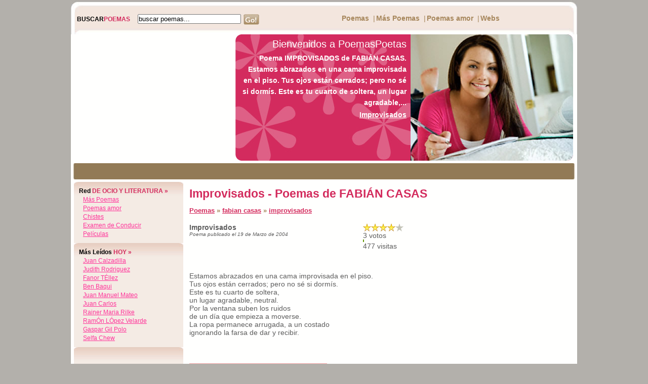

--- FILE ---
content_type: text/html
request_url: http://www.poemaspoetas.com/fabian-casas/improvisados
body_size: 4031
content:
  <!DOCTYPE html PUBLIC "-//W3C//DTD XHTML 1.0 Transitional//EN" "https://www.w3.org/TR/xhtml1/DTD/xhtml1-transitional.dtd">
<html xmlns="https://www.w3.org/1999/xhtml">
<head>
<script async src="//pagead2.googlesyndication.com/pagead/js/adsbygoogle.js"></script>
<script>
  (adsbygoogle = window.adsbygoogle || []).push({
    google_ad_client: "ca-pub-7089266286231882",
    enable_page_level_ads: true
  });
</script>	
<title>Improvisados - Poemas de FABIÁN CASAS</title><meta name="Keywords" content="poemas, poetas, poesia, poesias, poeta, poema, ocio, entrenenimiento" /><meta name="Description" content="Poema IMPROVISADOS de FABIÁN CASAS. Estamos abrazados en una cama improvisada en el piso. Tus ojos están cerrados; pero no sé si dormís. Este es tu cuarto de soltera, un lugar agradable,..." /><meta http-equiv="Content-Type" content="text/html; charset=iso-8859-1" />
<meta http-equiv="Content-Style-Type" content="text/css" /><meta name="verify-v1" content="stDBAnVhWfwkZsj0L+yfLJFOLd7JkXkKkhBSt3pLVjo=" />
<link rel="alternate" type="application/rss+xml" title="RSS .91" href="https://www.poemaspoetas.com/rss.php" />
<link rel="stylesheet" type="text/css" media="screen" href="/estilos/content.css" />
</head>
 
<body onload="MM_preloadImages('/TSRating/images/staro.gif');">
  <div id="container-body">
      <div id="area-top">
          <div><img src="/imagenes/top.jpg" width="1000" height="68" alt="top" /></div>
          <div id="content-top">
              <div id="search"><h3><span>BUSCAR</span>POEMAS</h3><div>
              <!--<input type="text" name="search" /><a href="#"><img src="/imagenes/go.jpg" width="31" height="21" alt="search" hspace="5" align="top" /></a>-->
              <form name="fsearch" id="fsearch" method="post" action="/busqueda" class="noborder"><input type="text" name="searchtext" value="buscar poemas..." onblur="if(this.value=='') this.value='buscar poemas...';" onfocus="if(this.value=='buscar poemas...') this.value='';" size="18" /><a href="javascript:document.fsearch.submit();"><img src="/imagenes/go.jpg" width="31" height="21" alt="search" hspace="5" align="top" /></a></form>
              </div></div>
              <div id="topmenu">
                  <ul><li><a href="/">Poemas</a></li><li>
                  <li>|</li><li><a href="https://www.poesiaspoemas.com">M&aacute;s Poemas</a></li>
                  <li>|</li><li><a href="https://www.poetaspoemas.com">Poemas amor</a></li>
                  <li>|</li><li><a title="Super webs" href="/super-webs">Webs</a></li></ul>
              </div>
          </div>
      </div>
      <div>

<div style="float:left;padding-left:7px">
<script type="text/javascript"><!--
google_ad_client = "pub-7089266286231882";
google_ad_width = 300;
google_ad_height = 250;
google_ad_format = "300x250_as";
google_ad_type = "text_image";
//2007-01-16: chistes_box
google_ad_channel = "";
google_color_border = "FFFFFF";
google_color_bg = "FFFFFF";
google_color_link = "D32B5D";
google_color_text = "5D5D5D";
google_color_url = "5D5D5D";
//--></script>
<script type="text/javascript"
  src="https://pagead2.googlesyndication.com/pagead/show_ads.js">
</script>
</div>
          <div id="banner">
              <img src="/imagenes/banner2.jpg" width="321" height="250" alt="banner" align="right" />
              <div id="welcome">Bienvenidos a PoemasPoetas</div>
              <p style="line-height:22px;">Poema IMPROVISADOS de FABIÁN CASAS. Estamos abrazados en una cama improvisada en el piso. Tus ojos están cerrados; pero no sé si dormís. Este es tu cuarto de soltera, un lugar agradable,...</p>
              <a href="/fabian-casas/improvisados#atitle">Improvisados</a>
          </div>
          <div class="clearer"></div>
      </div>
      <div id="menu">
          
<div style="float:left">
<script type="text/javascript"><!--
google_ad_client = "pub-7089266286231882";
google_ad_width = 468;
google_ad_height = 15;
google_ad_format = "468x15_0ads_al";
//2007-01-15: poemas-link-bar
google_ad_channel = "";
google_color_border = "927A56";
google_color_bg = "927A56";
google_color_link = "ffffff";
google_color_text = "000000";
google_color_url = "000000";
//--></script>
<script type="text/javascript"
  src="https://pagead2.googlesyndication.com/pagead/show_ads.js">
</script>
</div>
<div style="float:left">
<script type="text/javascript"><!--
google_ad_client = "pub-7089266286231882";
google_ad_width = 468;
google_ad_height = 15;
google_ad_format = "468x15_0ads_al";
//2007-01-15: poemas-link-bar
google_ad_channel = "";
google_color_border = "927A56";
google_color_bg = "927A56";
google_color_link = "ffffff";
google_color_text = "000000";
google_color_url = "000000";
//--></script>
<script type="text/javascript"
  src="https://pagead2.googlesyndication.com/pagead/show_ads.js">
</script>
</div>    

      </div>
      <div style="background:url(/imagenes/bg.gif) repeat-y">
      <div id="area-left">
          <div class="box" id="login">
              <h3><span>Red</span> DE OCIO Y LITERATURA &raquo;</h3>
               &nbsp; <a href="https://www.poesiaspoemas.com/" target="_blank">M&aacute;s Poemas</a><br />
               &nbsp; <a href="https://www.poetaspoemas.com/" target="_blank">Poemas amor</a><br />
               &nbsp; <a href="https://chistes.developers4web.com" target="_blank">Chistes</a><br />
               &nbsp; <a href="https://www.examenconducir.es" target="_blank">Examen de Conducir</a><br />
               &nbsp; <a href="https://peliculas.tuspoemas.net" target="_blank">Películas</a><br />
          </div>      
          <div class="box" id="login">
              <h3><span>M&aacute;s le&iacute;dos</span> HOY &raquo;</h3>
              &nbsp; <a style="text-transform:capitalize" href="/juan-calzadilla">juan calzadilla</a><br />&nbsp; <a style="text-transform:capitalize" href="/judith-rodriguez">judith rodriguez</a><br />&nbsp; <a style="text-transform:capitalize" href="/fanor-tellez">fanor tÉllez</a><br />&nbsp; <a style="text-transform:capitalize" href="/ben-baqui">ben baqui</a><br />&nbsp; <a style="text-transform:capitalize" href="/juan-manuel-mateo">juan manuel mateo</a><br />&nbsp; <a style="text-transform:capitalize" href="/juan-carlos">juan carlos</a><br />&nbsp; <a style="text-transform:capitalize" href="/rainer-maria-rilke">rainer maria rilke</a><br />&nbsp; <a style="text-transform:capitalize" href="/ramon-lopez-velarde">ramÓn lÓpez velarde</a><br />&nbsp; <a style="text-transform:capitalize" href="/gaspar-gil-polo">gaspar gil polo</a><br />&nbsp; <a style="text-transform:capitalize" href="/selfa-chew">selfa chew</a><br />	
          </div>
          <div class="box" id="login" style="padding-top: 22px;">
          
             <script type="text/javascript"><!--
google_ad_client = "pub-7089266286231882";
google_ad_width = 200;
google_ad_height = 90;
google_ad_format = "200x90_0ads_al";
//2007-01-15: poemas-link-bar
google_ad_channel = "";
google_color_border = "F4EBE4";
google_color_bg = "F4EBE4";
google_color_link = "FF3399";
google_color_text = "000000";
google_color_url = "000000";
//--></script>
<script type="text/javascript"
  src="https://pagead2.googlesyndication.com/pagead/show_ads.js">
</script>
          </div>
          <div class="box" id="login">
              <h3><span>&uacute;ltimos </span> LE&Iacute;DOS &raquo;</h3>
              &nbsp; <a style="text-transform:capitalize" href="/teresa-de-jesus">teresa de jesús</a><br />&nbsp; <a style="text-transform:capitalize" href="/adrien-hernandez">adrien  hernandez</a><br />&nbsp; <a style="text-transform:capitalize" href="/teresa-andrade">teresa andrade</a><br />&nbsp; <a style="text-transform:capitalize" href="/rosario-ferre">rosario ferrÉ</a><br />&nbsp; <a style="text-transform:capitalize" href="/diana-morales">diana morales</a><br />&nbsp; <a style="text-transform:capitalize" href="/hugo-lindo">hugo lindo</a><br />&nbsp; <a style="text-transform:capitalize" href="/juan-daniel-perrotta">juan daniel perrotta</a><br />&nbsp; <a style="text-transform:capitalize" href="/isaac-marquez-scott">isaac marquez scott</a><br />&nbsp; <a style="text-transform:capitalize" href="/robert-sabatier">robert sabatier</a><br />&nbsp; <a style="text-transform:capitalize" href="/tania-molina">tania molina</a><br />&nbsp; <a style="text-transform:capitalize" href="/pilar-sinues">pilar sinuÉs</a><br />&nbsp; <a style="text-transform:capitalize" href="/jilmar-ccoque-tarifa">jilmar ccoque tarifa</a><br />&nbsp; <a style="text-transform:capitalize" href="/raji-gibran-yamil">raji gibran yamil</a><br />&nbsp; <a style="text-transform:capitalize" href="/juan-egana">juan egaÑa</a><br />&nbsp; <a style="text-transform:capitalize" href="/eduardo-malnati">eduardo malnati</a><br />&nbsp; <a style="text-transform:capitalize" href="/silvia-tomasa-rivera">silvia tomasa rivera</a><br />&nbsp; <a style="text-transform:capitalize" href="/umberto-saba">umberto saba</a><br />&nbsp; <a style="text-transform:capitalize" href="/daniel-rojas-pachas">daniel rojas pachas.</a><br />&nbsp; <a style="text-transform:capitalize" href="/pilar-merino-reverter">pilar merino reverter</a><br />&nbsp; <a style="text-transform:capitalize" href="/antonio-r-munguia">antonio  r munguia</a><br />	
          </div>
          
         
      </div>
      <div id="content">
          <a name="atitle"></a>
          <h1>Improvisados - Poemas de FABIÁN CASAS</h1>          
          <div class="title"><a href="/">Poemas</a> &raquo; <a href="/fabian-casas">fabian casas</a> &raquo; <a href="/fabian-casas/improvisados">improvisados</a></div>
          <div style="clear:both"></div>
                    
                               <br /><div style="float:right;width:340px;"><script type="text/javascript"><!--
google_ad_client = "pub-7089266286231882";
google_ad_width = 336;
google_ad_height = 280;
google_ad_format = "336x280_as";
google_ad_type = "text_image";
//2007-01-16: chistes_box
google_ad_channel = "";
google_color_border = "FFFFFF";
google_color_bg = "FFFFFF";
google_color_link = "D32B5D";
google_color_text = "5D5D5D";
google_color_url = "5D5D5D";
//--></script>
<script type="text/javascript"
  src="https://pagead2.googlesyndication.com/pagead/show_ads.js">
</script>
<script type="text/javascript"><!--
google_ad_client = "pub-7089266286231882";
google_ad_width = 336;
google_ad_height = 280;
google_ad_format = "336x280_as";
google_ad_type = "text_image";
//2007-01-16: chistes_box
google_ad_channel = "";
google_color_border = "FFFFFF";
google_color_bg = "FFFFFF";
google_color_link = "D32B5D";
google_color_text = "5D5D5D";
google_color_url = "5D5D5D";
//--></script>
<script type="text/javascript"
  src="https://pagead2.googlesyndication.com/pagead/show_ads.js">
</script>
</div>            <div style="float:right;">
         <table cellpadding="0" cellspacing="0" id="rating" width="80" align="right" >
             <tr>
                 <td><a href="javascript:vote('11834','1',476,11,3);" onmouseout="MM_swapImgRestore()" onmouseover="MM_swapImage('11834-1','','/TSRating/images/staro.gif',1)"><img src="/TSRating/images/starg.gif" name="11834-1" id="11834-1" border="0"></a></td>
                 <td><a href="javascript:vote('11834','2',476,11,3);" onmouseout="MM_swapImgRestore()" onmouseover="MM_swapImage('11834-1','','/TSRating/images/staro.gif','11834-2','','/TSRating/images/staro.gif',1)"><img src="/TSRating/images/starg.gif" name="11834-2" id="11834-2" border="0"></a></td>
                 <td><a href="javascript:vote('11834','3',476,11,3);" onmouseout="MM_swapImgRestore()" onmouseover="MM_swapImage('11834-1','','/TSRating/images/staro.gif','11834-2','','/TSRating/images/staro.gif','11834-3','','/TSRating/images/staro.gif',1)"><img src="/TSRating/images/starg.gif" name="11834-3" id="11834-3" border="0"></a></td>
                 <td><a href="javascript:vote('11834','4',476,11,3);" onmouseout="MM_swapImgRestore()" onmouseover="MM_swapImage('11834-1','','/TSRating/images/staro.gif','11834-2','','/TSRating/images/staro.gif','11834-3','','/TSRating/images/staro.gif','11834-4','','/TSRating/images/staro.gif',1)"><img src="/TSRating/images/starg.gif" name="11834-4" id="11834-4" border="0"></a></td>
                 <td><a href="javascript:vote('11834','5',476,11,3);" onmouseout="MM_swapImgRestore()" onmouseover="MM_swapImage('11834-1','','/TSRating/images/staro.gif','11834-2','','/TSRating/images/staro.gif','11834-3','','/TSRating/images/staro.gif','11834-4','','/TSRating/images/staro.gif','11834-5','','/TSRating/images/staro.gif',1)"><img src="/TSRating/images/starg.gif" name="11834-5" id="11834-5" border="0"></a></td>
             </tr>
             <tr><td colspan="5" class="vt" id="11834numvotes">&nbsp;</td></tr>
             
             <tr><td colspan="5" class="imgrank" ><img src="/imagenes/green.gif" id="11834barra" height="5" width="1%" /></td></tr>
             <tr><td colspan="5"  id="11834visitas">&nbsp;</td></tr>
         </table>
         </div>
            <div id="contenttext"><span style="font-weight:bold;">Improvisados</span><br /><i  style="font-size:10px;">Poema publicado el 19 de Marzo de 2004</i><br /><br />               <table&nbsp; border=0 align="center">

<tr>
&nbsp; &nbsp; &nbsp; &nbsp;<td>
&nbsp; &nbsp; &nbsp; &nbsp;<p class="ContTextod" align="left"><br />
<br />
Estamos abrazados en una cama improvisada en el piso. <br />
Tus ojos están cerrados; pero no sé si dormís. <br />
Este es tu cuarto de soltera, <br />
un lugar agradable, neutral. <br />
Por la ventana suben los ruidos <br />
de un día que empieza a moverse. <br />
La ropa permanece arrugada, a un costado <br />
ignorando la farsa de dar y recibir. <br />
<br />
</p>
&nbsp; &nbsp; &nbsp; &nbsp;</td>
</tr>
</table><br /><br /></div>            

            
            <div class="alright"> 
            
<div style="border: 1px solid #Faaaaa;font-size:12px;background-color:#Fddddd;padding:10px;width:250px;margin-bottom:10px;font-weight:bold;text-align:center;">
&iquest;Te gusta este poema? Comp&aacute;rtelo:<br />
<span class='st_facebook_large' displayText='Facebook'></span>
<span class='st_twitter_large' displayText='Tweet'></span>
<span class='st_email_large' displayText='Email'></span>
</div>
            
            
             <a href="/fabian-casas"><strong>&laquo;&laquo;  más poemas de FABIÁN CASAS</strong></a>
                         </div>
                        
                      
      </div>
      
      <div class="clearer"></div>
      </div>
      <div id="footer">
      Colección PoemasPoetas.com - C/ Conde de Peñalver, Madrid, España, 28006.<br />
Copyright &copy; 2007-2026 PoemasPoetas.com. Todos los derechos reservados. - <a href="/Contacto" rel="nofollow" class="smallbluelinks">Contacto</a> 
      </div>
  </div>
<script type="text/javascript" src="/TSRating/rating.jsz"></script>  

<script>updateRankings("11834",1,476,11,3);</script><script type="text/javascript">
  var _gaq = _gaq || [];
  _gaq.push(['_setAccount', 'UA-479221-2']);
  _gaq.push(['_trackPageview']);

  (function() {
    var ga = document.createElement('script'); ga.type = 'text/javascript'; ga.async = true;
    ga.src = ('https:' == document.location.protocol ? 'https://ssl' : 'https://www') + '.google-analytics.com/ga.js';
    (document.getElementsByTagName('head')[0] || document.getElementsByTagName('body')[0]).appendChild(ga);
  })();
</script>
<script type="text/javascript">var switchTo5x=true;</script>
<script type="text/javascript" src="https://w.sharethis.com/button/buttons.js"></script>
<script type="text/javascript">stLight.options({publisher: "de585e4c-04fe-4cbb-9521-487080966797"}); </script>
</body>
</html>

--- FILE ---
content_type: text/html; charset=UTF-8
request_url: http://www.poemaspoetas.com/updaterankings.php?path=11834&pageview=1
body_size: 40
content:
1;0;0;23572

--- FILE ---
content_type: text/html; charset=utf-8
request_url: https://www.google.com/recaptcha/api2/aframe
body_size: 267
content:
<!DOCTYPE HTML><html><head><meta http-equiv="content-type" content="text/html; charset=UTF-8"></head><body><script nonce="9hTQ6jIrB4xcy9WLcqtvpw">/** Anti-fraud and anti-abuse applications only. See google.com/recaptcha */ try{var clients={'sodar':'https://pagead2.googlesyndication.com/pagead/sodar?'};window.addEventListener("message",function(a){try{if(a.source===window.parent){var b=JSON.parse(a.data);var c=clients[b['id']];if(c){var d=document.createElement('img');d.src=c+b['params']+'&rc='+(localStorage.getItem("rc::a")?sessionStorage.getItem("rc::b"):"");window.document.body.appendChild(d);sessionStorage.setItem("rc::e",parseInt(sessionStorage.getItem("rc::e")||0)+1);localStorage.setItem("rc::h",'1769334991652');}}}catch(b){}});window.parent.postMessage("_grecaptcha_ready", "*");}catch(b){}</script></body></html>